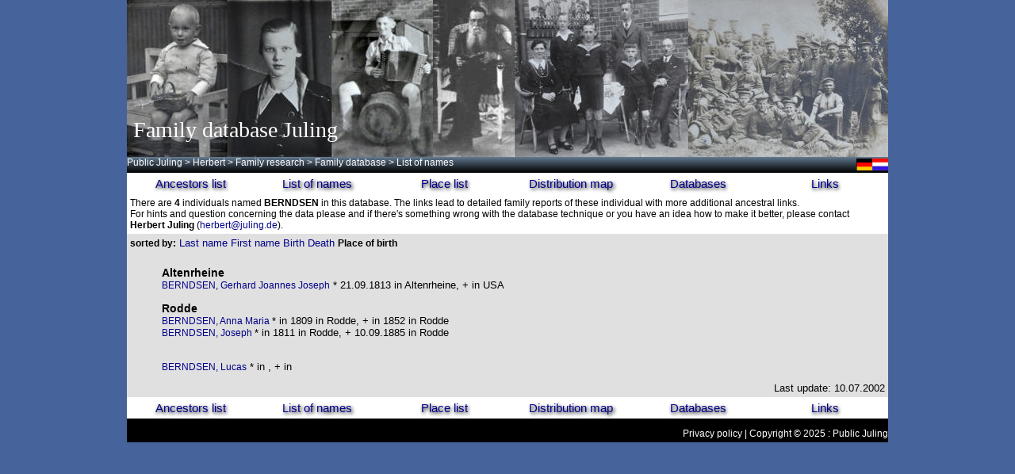

--- FILE ---
content_type: text/html; charset=UTF-8
request_url: https://www.lesum.de/juling/ahnen/namelist.php?nachname=BERNDSEN&lang=en&sort_by=%60DEAT.DATE%60&sort_by=%60BIRT.DATE%60&sort_by=%60BIRT.PLAC%60&sort_by=%60BIRT.DATE%60&sort_by=%60NAME.GIVN%60&sort_by=%60DEAT.DATE%60&sort_by=%60BIRT.PLAC%60
body_size: 2145
content:
<html>
<head>
   <meta name="Author" content="H. Juling">
   <meta name="Classification" content="Genealogie">
   <meta name="Description" content="Family database Juling">
   <meta name="KeyWords" content="Familienforschung, Juling, Genealogie, Genealogy">
   <title>Family database Juling</title>
   <link href="../style.css" rel=stylesheet type=text/css>
</head>
<body text="#000000" bgcolor="#46649B" link="#0000EE" vlink="#551A8B" alink="#FF0000">
	<div style="
	margin: 0px auto;
	width: 960px;
">
	<div style="
	width: 960px;
	height: 198px;
"><img src="./header_ahnen.jpg" style="height:198px; width:960px"/>
<div style="color:white; font-size:28px; position:relative; top:-50px">&nbsp;<span style="font-family:Times New Roman,Times,serif">Family database Juling</span></div>
</div>
	<div style="
	text-align: left;
	display: table-cell;
	vertical-align: middle;
  color: #ffffff;
  font-size: 12px;
	background: linear-gradient(to bottom, rgba(103,125,145,0.75), rgba(0,0,0,1));
	height: 20px;
	width: 960px;
	border: 0px solid #ffffff;
"><div style=" position:relative; height: 0px; top:2px; text-align:right; ">
<a href='/juling/ahnen/namelist.php?nachname=BERNDSEN&lang=de&sort_by=%60DEAT.DATE%60&sort_by=%60BIRT.DATE%60&sort_by=%60BIRT.PLAC%60&sort_by=%60BIRT.DATE%60&sort_by=%60NAME.GIVN%60&sort_by=%60DEAT.DATE%60&sort_by=%60BIRT.PLAC%60'><img src='./pics/de.gif' height=15></a><a href='/juling/ahnen/namelist.php?nachname=BERNDSEN&lang=nl&sort_by=%60DEAT.DATE%60&sort_by=%60BIRT.DATE%60&sort_by=%60BIRT.PLAC%60&sort_by=%60BIRT.DATE%60&sort_by=%60NAME.GIVN%60&sort_by=%60DEAT.DATE%60&sort_by=%60BIRT.PLAC%60'><img src='./pics/nl.gif' height=15></a></div>

<div style="background:linear-gradient(to bottom, rgba(103,125,145,0.75), rgba(0,0,0,1)); border:0px solid #ffffff; color:#ffffff; float: left; display:table-cell; font-size:12px; height:20px; text-align:left; vertical-align:middle; width:960px">
<span style="font-size: 12;"><a href="http://www.public-juling.de"><span style="color:#ffffff">Public Juling</span></a>
<span style="color:#ffffff"> &gt; </span><a href="http://www.public-juling.de/herbert/"><span style="color:#ffffff">Herbert</span></a>
<span style="color:#ffffff"> &gt; </span><a href="http://www.public-juling.de/herbert/familienforschung/?lang=en"><span style="color:#ffffff">Family research</span></a>
<span style="color:#ffffff"> &gt; </span><a href="http://www.lesum.de/juling/ahnen/?lang=en"><span style="color:#ffffff">Family database</span></a>
<span style="color:#ffffff"> &gt; List of names</span></span>
</div>
<div>
<a href='ahnenliste.php?ID=94&lang=en'><div style='background: white; float: left; text-align: center; width:160px ; padding: 5px 0; font-size:15px; color:#00008B; text-shadow: 0.1em 0.1em 0.3em black; font-family: "Comic Sans MS", Verdana, Arial;'>Ancestors list</div></a>
<a href='famlist.php?b=a&lang=en'><div style='background: white; float: left; text-align: center; width:160px ; padding: 5px 0; font-size:15px; color:#00008B; text-shadow: 0.1em 0.1em 0.3em black; font-family: "Comic Sans MS", Verdana, Arial;'>List of names</div></a>
<a href='ortslist.php?b=a&lang=en'><div style='background: white; float: left; text-align: center; width:160px ; padding: 5px 0; font-size:15px; color:#00008B; text-shadow: 0.1em 0.1em 0.3em black; font-family: "Comic Sans MS", Verdana, Arial;'>Place list</div></a>
<a href='map.php?name=BERNDSEN&lang=en&sort_by=%60DEAT.DATE%60&sort_by=%60BIRT.DATE%60&sort_by=%60BIRT.PLAC%60&sort_by=%60BIRT.DATE%60&sort_by=%60NAME.GIVN%60&sort_by=%60DEAT.DATE%60&sort_by=%60BIRT.PLAC%60'><div style='background: white; float: left; text-align: center; width:160px ; padding: 5px 0; font-size:15px; color:#00008B; text-shadow: 0.1em 0.1em 0.3em black; font-family: "Comic Sans MS", Verdana, Arial;'>Distribution map</div></a>
<a href='http://www.public-juling.de/herbert/familienforschung/?site=meine_projekte&lang=en'><div style='background: white; float: left; text-align: center; width:160px ; padding: 5px 0; font-size:15px; color:#00008B; text-shadow: 0.1em 0.1em 0.3em black; font-family: "Comic Sans MS", Verdana, Arial;'>Databases</div></a>
<a href='http://www.public-juling.de/herbert/familienforschung/?site=linkliste&lang=en'><div style='background: white; float: left; text-align: center; width:160px ; padding: 5px 0; font-size:15px; color:#00008B; text-shadow: 0.1em 0.1em 0.3em black; font-family: "Comic Sans MS", Verdana, Arial;'>Links</div></a>
</div>
</div>
	<div style="
	float: left;
	left: 200px;
	width: 660px;
	border: 0px solid #00ff00;
">
<CENTER>
<TABLE BORDER=0 CELLSPACING=0 CELLPADDING=4 WIDTH="960" BGCOLOR="#E0E0E0">
<TR>
	<TD VALIGN=TOP BGCOLOR="#FFFFFF">

There are <B>4</B> individuals named <B>BERNDSEN</B>  in this database. The links lead to detailed family reports of these individual with more additional ancestral links.
		<BR>For hints and question concerning the data please and if there's something wrong with the database technique or you have an idea how to make it better, please contact <B>Herbert Juling</B> (<A HREF="../mail.cgi?j=1">herbert&#064juling.de</A>).
	</TD>
</TR>
<TR>
	<TD BGCOLOR=#E0E0E0 colspan=2 width=380>
		<FONT SIZE=-1><B>sorted by:</B>
<A HREF="namelist.php?nachname=BERNDSEN&lang=en&sort_by=%60DEAT.DATE%60&sort_by=%60BIRT.DATE%60&sort_by=%60BIRT.PLAC%60&sort_by=%60BIRT.DATE%60&sort_by=%60NAME.GIVN%60&sort_by=%60DEAT.DATE%60&sort_by=%60BIRT.PLAC%60&sort_by=`NAME.SURN`">Last name</A> <A HREF="namelist.php?nachname=BERNDSEN&lang=en&sort_by=%60DEAT.DATE%60&sort_by=%60BIRT.DATE%60&sort_by=%60BIRT.PLAC%60&sort_by=%60BIRT.DATE%60&sort_by=%60NAME.GIVN%60&sort_by=%60DEAT.DATE%60&sort_by=%60BIRT.PLAC%60&sort_by=`NAME.GIVN`">First name</A> <A HREF="namelist.php?nachname=BERNDSEN&lang=en&sort_by=%60DEAT.DATE%60&sort_by=%60BIRT.DATE%60&sort_by=%60BIRT.PLAC%60&sort_by=%60BIRT.DATE%60&sort_by=%60NAME.GIVN%60&sort_by=%60DEAT.DATE%60&sort_by=%60BIRT.PLAC%60&sort_by=`BIRT.DATE`">Birth</A> <A HREF="namelist.php?nachname=BERNDSEN&lang=en&sort_by=%60DEAT.DATE%60&sort_by=%60BIRT.DATE%60&sort_by=%60BIRT.PLAC%60&sort_by=%60BIRT.DATE%60&sort_by=%60NAME.GIVN%60&sort_by=%60DEAT.DATE%60&sort_by=%60BIRT.PLAC%60&sort_by=`DEAT.DATE`">Death</A> <b>Place of birth </b>
		</FONT>
	</TD>
</TR>
<TR>
	<TD colspan=2>
		<BLOCKQUOTE>
<br><a name='Altenrheine'><span style='font-weight: 800; font-size: 14px; margin-bottom: 1pt; margin-top: 20pt;'>Altenrheine</span></a><br><a href="famreport.php?ID=10509&lang=en">BERNDSEN, Gerhard Joannes Joseph</a><font size=-1> * 21.09.1813 in Altenrheine, +  in USA</font><br><br><a name='Rodde'><span style='font-weight: 800; font-size: 14px; margin-bottom: 1pt; margin-top: 20pt;'>Rodde</span></a><br><a href="famreport.php?ID=10685&lang=en">BERNDSEN, Anna Maria </a><font size=-1> * in 1809 in Rodde, + in 1852 in Rodde</font><br><a href="famreport.php?ID=10508&lang=en">BERNDSEN, Joseph  </a><font size=-1> * in 1811 in Rodde, + 10.09.1885 in Rodde</font><br><br><a name=''><span style='font-weight: 800; font-size: 14px; margin-bottom: 1pt; margin-top: 20pt;'></span></a><br><a href="famreport.php?ID=318&lang=en">BERNDSEN, Lucas</a><font size=-1> *  in , +  in </font><br></BLOCKQUOTE><DIV ALIGN=right><FONT SIZE=-1>Last update: 10.07.2002</FONT></DIV></TD></TR>
</TABLE>
<div style='width: 960;'><div>
<a href='ahnenliste.php?ID=94&lang=en'><div style='background: white; float: left; text-align: center; width:160px ; padding: 5px 0; font-size:15px; color:#00008B; text-shadow: 0.1em 0.1em 0.3em black; font-family: "Comic Sans MS", Verdana, Arial;'>Ancestors list</div></a>
<a href='famlist.php?b=a&lang=en'><div style='background: white; float: left; text-align: center; width:160px ; padding: 5px 0; font-size:15px; color:#00008B; text-shadow: 0.1em 0.1em 0.3em black; font-family: "Comic Sans MS", Verdana, Arial;'>List of names</div></a>
<a href='ortslist.php?b=a&lang=en'><div style='background: white; float: left; text-align: center; width:160px ; padding: 5px 0; font-size:15px; color:#00008B; text-shadow: 0.1em 0.1em 0.3em black; font-family: "Comic Sans MS", Verdana, Arial;'>Place list</div></a>
<a href='map.php?name=BERNDSEN&lang=en&sort_by=%60DEAT.DATE%60&sort_by=%60BIRT.DATE%60&sort_by=%60BIRT.PLAC%60&sort_by=%60BIRT.DATE%60&sort_by=%60NAME.GIVN%60&sort_by=%60DEAT.DATE%60&sort_by=%60BIRT.PLAC%60'><div style='background: white; float: left; text-align: center; width:160px ; padding: 5px 0; font-size:15px; color:#00008B; text-shadow: 0.1em 0.1em 0.3em black; font-family: "Comic Sans MS", Verdana, Arial;'>Distribution map</div></a>
<a href='http://www.public-juling.de/herbert/familienforschung/?site=meine_projekte&lang=en'><div style='background: white; float: left; text-align: center; width:160px ; padding: 5px 0; font-size:15px; color:#00008B; text-shadow: 0.1em 0.1em 0.3em black; font-family: "Comic Sans MS", Verdana, Arial;'>Databases</div></a>
<a href='http://www.public-juling.de/herbert/familienforschung/?site=linkliste&lang=en'><div style='background: white; float: left; text-align: center; width:160px ; padding: 5px 0; font-size:15px; color:#00008B; text-shadow: 0.1em 0.1em 0.3em black; font-family: "Comic Sans MS", Verdana, Arial;'>Links</div></a>
</div>
</div>
<div style="
	background: black;
  color: #ffffff;
	float: left;
	width: 960px;
	height: 30px;
	border: 0px solid #ffffff;
">
<p style="text-align:right;font-size: 12px; color:#ffffff;"><a href="http://www.public-juling.de/?site=datenschutz"><span style="color:#ffffff">Privacy policy</span></a> | Copyright &copy; 2025 : Public Juling <span style="color:#ffffff"> </span></p>
</div>
</div>

</body>
</html>
